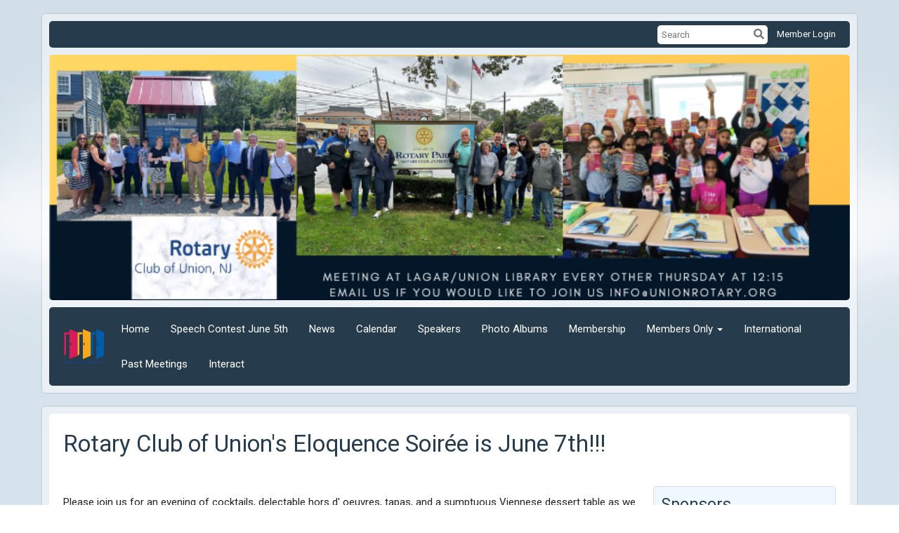

--- FILE ---
content_type: text/html; charset=utf-8
request_url: https://docs.google.com/viewer?embedded=true&url=https%3A%2F%2Fassets.crsadmin.com%2FGen%2FAccounts%2F6622%2FEventPlanner%2F748e3dd0-35cc-48d9-8a9d-3bdc87420e5a%2F22051%2FELOQUENCESOIREEINVITATION23.pdf
body_size: 2494
content:
<!DOCTYPE html><html lang="en" dir="ltr"><head><title>ELOQUENCESOIREEINVITATION23.pdf</title><link rel="stylesheet" type="text/css" href="//www.gstatic.com/_/apps-viewer/_/ss/k=apps-viewer.standalone.vzKgvMed-Gs.L.W.O/am=AAQD/d=0/rs=AC2dHMLD5zb8j62TiGE8IPE3mdAlhWuBGg" nonce="xHXnt0l9nAWFSKKop0Fgrw"/></head><body><div class="ndfHFb-c4YZDc ndfHFb-c4YZDc-AHmuwe-Hr88gd-OWB6Me dif24c vhoiae LgGVmb bvmRsc ndfHFb-c4YZDc-TSZdd ndfHFb-c4YZDc-TJEFFc ndfHFb-c4YZDc-vyDMJf-aZ2wEe ndfHFb-c4YZDc-i5oIFb ndfHFb-c4YZDc-uoC0bf ndfHFb-c4YZDc-e1YmVc" aria-label="Showing viewer."><div class="ndfHFb-c4YZDc-zTETae"></div><div class="ndfHFb-c4YZDc-JNEHMb"></div><div class="ndfHFb-c4YZDc-K9a4Re"><div class="ndfHFb-c4YZDc-E7ORLb-LgbsSe ndfHFb-c4YZDc-LgbsSe-OWB6Me" aria-label="Previous"><div class="ndfHFb-c4YZDc-DH6Rkf-AHe6Kc"><div class="ndfHFb-c4YZDc-Bz112c ndfHFb-c4YZDc-DH6Rkf-Bz112c"></div></div></div><div class="ndfHFb-c4YZDc-tJiF1e-LgbsSe ndfHFb-c4YZDc-LgbsSe-OWB6Me" aria-label="Next"><div class="ndfHFb-c4YZDc-DH6Rkf-AHe6Kc"><div class="ndfHFb-c4YZDc-Bz112c ndfHFb-c4YZDc-DH6Rkf-Bz112c"></div></div></div><div class="ndfHFb-c4YZDc-q77wGc"></div><div class="ndfHFb-c4YZDc-K9a4Re-nKQ6qf ndfHFb-c4YZDc-TvD9Pc-qnnXGd" role="main"><div class="ndfHFb-c4YZDc-EglORb-ge6pde ndfHFb-c4YZDc-K9a4Re-ge6pde-Ne3sFf" role="status" tabindex="-1" aria-label="Loading"><div class="ndfHFb-c4YZDc-EglORb-ge6pde-RJLb9c ndfHFb-c4YZDc-AHmuwe-wcotoc-zTETae"><div class="ndfHFb-aZ2wEe" dir="ltr"><div class="ndfHFb-vyDMJf-aZ2wEe auswjd"><div class="aZ2wEe-pbTTYe aZ2wEe-v3pZbf"><div class="aZ2wEe-LkdAo-e9ayKc aZ2wEe-LK5yu"><div class="aZ2wEe-LkdAo aZ2wEe-hj4D6d"></div></div><div class="aZ2wEe-pehrl-TpMipd"><div class="aZ2wEe-LkdAo aZ2wEe-hj4D6d"></div></div><div class="aZ2wEe-LkdAo-e9ayKc aZ2wEe-qwU8Me"><div class="aZ2wEe-LkdAo aZ2wEe-hj4D6d"></div></div></div><div class="aZ2wEe-pbTTYe aZ2wEe-oq6NAc"><div class="aZ2wEe-LkdAo-e9ayKc aZ2wEe-LK5yu"><div class="aZ2wEe-LkdAo aZ2wEe-hj4D6d"></div></div><div class="aZ2wEe-pehrl-TpMipd"><div class="aZ2wEe-LkdAo aZ2wEe-hj4D6d"></div></div><div class="aZ2wEe-LkdAo-e9ayKc aZ2wEe-qwU8Me"><div class="aZ2wEe-LkdAo aZ2wEe-hj4D6d"></div></div></div><div class="aZ2wEe-pbTTYe aZ2wEe-gS7Ybc"><div class="aZ2wEe-LkdAo-e9ayKc aZ2wEe-LK5yu"><div class="aZ2wEe-LkdAo aZ2wEe-hj4D6d"></div></div><div class="aZ2wEe-pehrl-TpMipd"><div class="aZ2wEe-LkdAo aZ2wEe-hj4D6d"></div></div><div class="aZ2wEe-LkdAo-e9ayKc aZ2wEe-qwU8Me"><div class="aZ2wEe-LkdAo aZ2wEe-hj4D6d"></div></div></div><div class="aZ2wEe-pbTTYe aZ2wEe-nllRtd"><div class="aZ2wEe-LkdAo-e9ayKc aZ2wEe-LK5yu"><div class="aZ2wEe-LkdAo aZ2wEe-hj4D6d"></div></div><div class="aZ2wEe-pehrl-TpMipd"><div class="aZ2wEe-LkdAo aZ2wEe-hj4D6d"></div></div><div class="aZ2wEe-LkdAo-e9ayKc aZ2wEe-qwU8Me"><div class="aZ2wEe-LkdAo aZ2wEe-hj4D6d"></div></div></div></div></div></div><span class="ndfHFb-c4YZDc-EglORb-ge6pde-fmcmS ndfHFb-c4YZDc-AHmuwe-wcotoc-zTETae" aria-hidden="true">Loading&hellip;</span></div><div class="ndfHFb-c4YZDc-ujibv-nUpftc"><img class="ndfHFb-c4YZDc-ujibv-JUCs7e" src="/viewerng/thumb?ds=[base64]&amp;ck=lantern&amp;dsmi=unknown&amp;authuser&amp;w=800&amp;webp=true&amp;p=proj"/></div></div></div></div><script nonce="Q8wf3io3_rE11tif2AFNZQ">/*

 Copyright The Closure Library Authors.
 SPDX-License-Identifier: Apache-2.0
*/
function c(a,e,f){a._preloadFailed||a.complete&&a.naturalWidth===void 0?f():a.complete&&a.naturalWidth?e():(a.addEventListener("load",function(){e()},!1),a.addEventListener("error",function(){f()},!1))}
for(var d=function(a,e,f,k){function l(){b.style.display="none"}var g=document.body.getElementsByClassName(a)[0];if(k)var b=document.getElementById(k);else{if(!g)return;b=g.getElementsByClassName(f)[0];if(!b)return}b._preloadStartTime=Date.now();b.onerror=function(){this._preloadFailed=!0};c(b,function(){b.naturalWidth<800?l():(b._preloadEndTime||(b._preloadEndTime=Date.now()),e&&(g.getElementsByClassName(e)[0].style.display="none"))},l)},h=["_initStaticViewer"],m=this||self,n;h.length&&(n=h.shift());)h.length||
d===void 0?m=m[n]&&m[n]!==Object.prototype[n]?m[n]:m[n]={}:m[n]=d;
</script><script nonce="Q8wf3io3_rE11tif2AFNZQ">_initStaticViewer('ndfHFb-c4YZDc-K9a4Re-nKQ6qf','ndfHFb-c4YZDc-EglORb-ge6pde','ndfHFb-c4YZDc-ujibv-JUCs7e')</script><script type="text/javascript" charset="UTF-8" src="//www.gstatic.com/_/apps-viewer/_/js/k=apps-viewer.standalone.en_US.8tZBXSLVE10.O/am=AAQD/d=1/rs=AC2dHMJgfF1AL81J8zrqzn3m1kkDpv_iVA/m=main" nonce="Q8wf3io3_rE11tif2AFNZQ"></script><script type="text/javascript" src="https://apis.google.com/js/client.js" nonce="Q8wf3io3_rE11tif2AFNZQ"></script><script type="text/javascript" nonce="Q8wf3io3_rE11tif2AFNZQ">_init([["0",null,null,null,null,2,null,null,null,null,0,[1],null,null,null,"https://drive.google.com",null,null,null,null,null,null,null,null,null,null,null,null,null,null,null,null,[["core-744-RC1","prod"],12,1,1],null,null,null,null,[null,null,null,null,"https://accounts.google.com/ServiceLogin?passive\u003d1209600\u0026continue\u003dhttps://docs.google.com/viewer?embedded%3Dtrue%26url%3Dhttps://assets.crsadmin.com/Gen/Accounts/6622/EventPlanner/748e3dd0-35cc-48d9-8a9d-3bdc87420e5a/22051/ELOQUENCESOIREEINVITATION23.pdf\u0026hl\u003den-US\u0026followup\u003dhttps://docs.google.com/viewer?embedded%3Dtrue%26url%3Dhttps://assets.crsadmin.com/Gen/Accounts/6622/EventPlanner/748e3dd0-35cc-48d9-8a9d-3bdc87420e5a/22051/ELOQUENCESOIREEINVITATION23.pdf",null,null,null,0],null,null,null,null,null,null,null,null,null,null,null,null,null,null,null,0,null,null,null,null,null,null,null,null,null,null,null,null,null,null,null,null,null,null,null,null,null,null,null,null,null,null,null,null,null,null,null,null,null,null,null,null,null,null,null,null,null,null,null,null,null,null,null,null,null,null,null,null,null,null,null,null,null,null,null,null,null,null,null,null,null,null,null,null,null,null,null,null,null,null,null,null,null,null,null,null,null,null,null,null,null,null,null,null,1],[null,"ELOQUENCESOIREEINVITATION23.pdf","/viewerng/thumb?ds\[base64]\u0026ck\u003dlantern\u0026dsmi\u003dunknown\u0026authuser\u0026w\u003d800\u0026webp\u003dtrue\u0026p\u003dproj",null,null,null,null,null,null,"/viewerng/upload?ds\[base64]\u0026ck\u003dlantern\u0026dsmi\u003dunknown\u0026authuser\u0026p\u003dproj",null,"application/pdf",null,null,1,null,"/viewerng/viewer?url\u003dhttps://assets.crsadmin.com/Gen/Accounts/6622/EventPlanner/748e3dd0-35cc-48d9-8a9d-3bdc87420e5a/22051/ELOQUENCESOIREEINVITATION23.pdf",null,"https://assets.crsadmin.com/Gen/Accounts/6622/EventPlanner/748e3dd0-35cc-48d9-8a9d-3bdc87420e5a/22051/ELOQUENCESOIREEINVITATION23.pdf",null,null,0,null,null,null,null,null,"/viewerng/standalone/refresh?embedded\u003dtrue\u0026url\u003dhttps://assets.crsadmin.com/Gen/Accounts/6622/EventPlanner/748e3dd0-35cc-48d9-8a9d-3bdc87420e5a/22051/ELOQUENCESOIREEINVITATION23.pdf",[null,null,"meta?id\u003dACFrOgCwn3-70zcMytj_danYl4TymkJiK2XF34HAopsJNZC7u_UJcNoTLgDMFd_L_JiEvheADmYtBaOE8SCld2ykYcbm7myTDXPzbV0V5lTY5ijWZc_Zf6HdALSrBWo60xTuJeMJURy__gIhEqRT","img?id\u003dACFrOgCwn3-70zcMytj_danYl4TymkJiK2XF34HAopsJNZC7u_UJcNoTLgDMFd_L_JiEvheADmYtBaOE8SCld2ykYcbm7myTDXPzbV0V5lTY5ijWZc_Zf6HdALSrBWo60xTuJeMJURy__gIhEqRT","press?id\u003dACFrOgCwn3-70zcMytj_danYl4TymkJiK2XF34HAopsJNZC7u_UJcNoTLgDMFd_L_JiEvheADmYtBaOE8SCld2ykYcbm7myTDXPzbV0V5lTY5ijWZc_Zf6HdALSrBWo60xTuJeMJURy__gIhEqRT","status?id\u003dACFrOgCwn3-70zcMytj_danYl4TymkJiK2XF34HAopsJNZC7u_UJcNoTLgDMFd_L_JiEvheADmYtBaOE8SCld2ykYcbm7myTDXPzbV0V5lTY5ijWZc_Zf6HdALSrBWo60xTuJeMJURy__gIhEqRT","https://doc-08-bk-apps-viewer.googleusercontent.com/viewer/secure/pdf/3nb9bdfcv3e2h2k1cmql0ee9cvc5lole/mqo08c2cg8arl31l3rod2r65e874depa/1768708050000/lantern/*/ACFrOgCwn3-70zcMytj_danYl4TymkJiK2XF34HAopsJNZC7u_UJcNoTLgDMFd_L_JiEvheADmYtBaOE8SCld2ykYcbm7myTDXPzbV0V5lTY5ijWZc_Zf6HdALSrBWo60xTuJeMJURy__gIhEqRT",null,"presspage?id\u003dACFrOgCwn3-70zcMytj_danYl4TymkJiK2XF34HAopsJNZC7u_UJcNoTLgDMFd_L_JiEvheADmYtBaOE8SCld2ykYcbm7myTDXPzbV0V5lTY5ijWZc_Zf6HdALSrBWo60xTuJeMJURy__gIhEqRT"],null,null,null,"pdf"],"","",2]);</script></body></html>